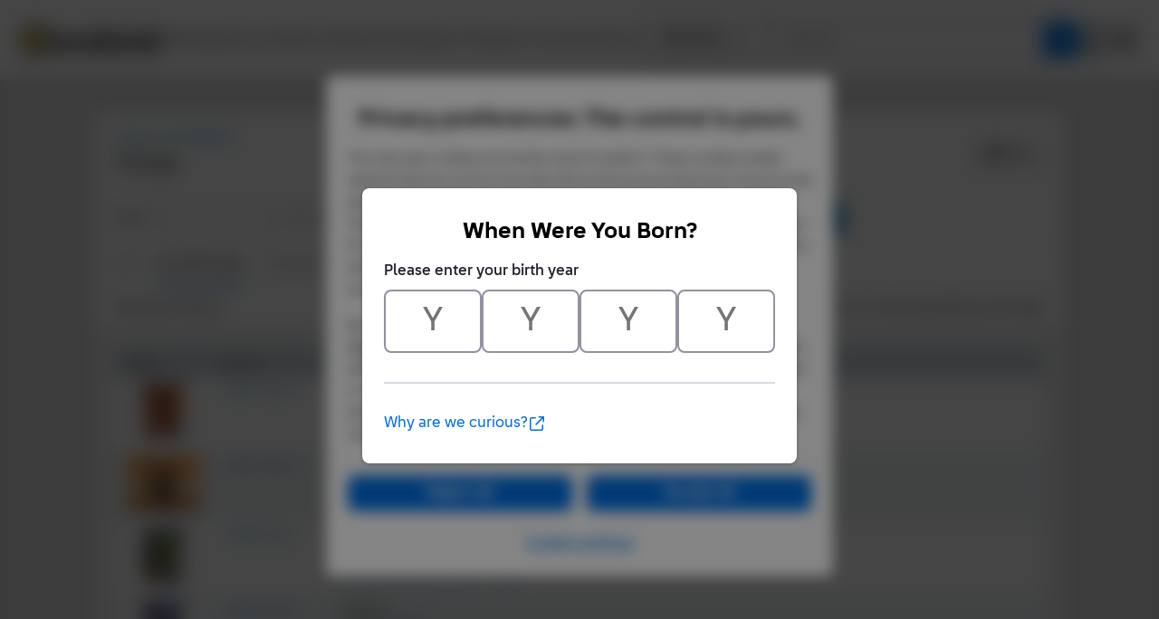

--- FILE ---
content_type: text/html; Charset=UTF-8
request_url: https://www.bricklink.com/catalogList.asp?catType=S&catString=273.676
body_size: 7479
content:

<!doctype html>
<html lang="en">
  <head>
    <meta charset="utf-8">
    <meta name="viewport" content="width=device-width, initial-scale=1.0">
    <meta http-equiv="cleartype" content="on">
    <meta http-equiv="X-UA-Compatible" content="IE=edge,chrome=1">
    <meta name="description" content="BrickLink® is the world's largest online marketplace to buy and sell LEGO® parts, Minifigures and sets, both new or used. Search the complete LEGO catalog & create your own BrickLink store.">
    <meta name="author" content="BrickLink">
    <title>BrickLink Reference Catalog - Sets - Category BIONICLE / Turaga</title>

	<link rel="apple-touch-icon" sizes="180x180" href="//static.bricklink.com/renovate/img/favicon/apple-touch-icon.png">

	<link rel="icon" type="image/png" sizes="32x32" href="//static.bricklink.com/renovate/img/favicon/favicon-32x32.png">

	<link rel="icon" type="image/png" sizes="16x16" href="//static.bricklink.com/renovate/img/favicon/favicon-16x16.png">

	<link rel="manifest" href="//static.bricklink.com/renovate/img/favicon/manifest.json">

	<link rel="mask-icon" href="//static.bricklink.com/renovate/img/favicon/safari-pinned-tab.svg" color="#5bbad5">

	<link rel="shortcut icon" href="//static.bricklink.com/renovate/img/favicon/favicon.ico">

	<meta name="msapplication-config" content="//static.bricklink.com/renovate/img/favicon/browserconfig.xml">

	<meta name="theme-color" content="#ffffff">
	<link rel="stylesheet" href="//static.bricklink.com/vendor/jquery-ui-1.13.2/jquery-ui.min.css" />
	<link rel="stylesheet" href="//static.bricklink.com/vendor/fontawesome-pro-5.9.0-web/css/all.min.css" />

	<link rel="stylesheet" href="//cache.bricklink.info/vendor/multiselect.0.9.11/css/multi-select.css" />
	<link rel="stylesheet" href="//static.bricklink.com/clone/css/bl_largeimglayer.css"/>
	<link rel="stylesheet" id="stylesheet" href="//static.bricklink.com/renovate/css/bl_global.build.css"/>
	<link rel="stylesheet" href="//static.bricklink.com/renovate/css/bl_classic.build.css"/>

	<script type="text/javascript">
        var url = window.location.href;
        if(url.indexOf('new_style') != -1) {
            document.getElementById("stylesheet").setAttribute("href", '//static.bricklink.com/renovate/css/bl_global--new.build.css');
        }
    </script>
	
	
	<link rel="stylesheet" href="/lytebox/lytebox.css"/>
	
    <script>var _var_ie = 0;</script>
    <!--[if lte IE 9]><script>_var_ie = 9; </script><![endif]-->
    <script type="text/javascript" language="javascript" src="//static.bricklink.com/vendor/jquery-1.12.0.min.js"></script>
	<script type="text/javascript" language="javascript" src="//static.bricklink.com/vendor/jquery-ui-1.13.2/jquery-ui.min.js"></script>
	<script type="text/javascript" language="javascript" src="//cache.bricklink.info/vendor/jquery.scrollTo.min.js"></script>
	<script type="text/javascript" language="javascript" src="//static.bricklink.com/vendor/bowser.1.3.0.min.js"></script>
	<script type="text/javascript" language="javascript" src="//static.bricklink.com/vendor/babel_polyfill.min.js"></script>
	<script type="text/javascript" language="javascript" src="//static.bricklink.com/renovate/js/bl_common.js"></script>
	<script src="//static.bricklink.com/_cache/jsaspcommon.286b5da0ea6fe5c1bbe38d876d3463a3.js"></script>

	<!-- Legacy Scripts -->
	<!-- //static.bricklink.com/clone/multiselect/js/jquery.multi-select.js -->
	<!-- //static.bricklink.com/clone/js/jquery.quicksearch.js -->
	<script type="text/javascript" language="javascript" src="//cache.bricklink.info/vendor/tinysort.min.js"></script>
	<script type="text/javascript" language="javascript" src="//static.bricklink.com/renovate/js/classic_common.js"></script>
	<script type="text/javascript" language="javascript" src="//static.bricklink.com/clone/js/bl_utils.js"></script>
	
	<script TYPE="text/javascript" LANGUAGE="javascript" src="/js/msgLinkAlert.js"></script>
    <script TYPE="text/javascript" LANGUAGE="javascript" src="/js/getAjax.js"></script>
    <script TYPE="text/javascript" LANGUAGE="javascript" src="/js/compatible.js"></script>
    <script TYPE="text/javascript" LANGUAGE="javascript" src="/lytebox/lytebox.js"></script>
    <script TYPE="text/javascript" LANGUAGE="javascript" src="/js/allVars.js"></script>
	
   <script type="application/javascript" src="/files/renovate/BLGlobalConstantsJS.file?hashval=54FE9BB741CAAC02C7B97C16F29CE8CA050B8099"></script>
   <script type="text/javascript" src="//15149e30ace7.us-east-1.sdk.awswaf.com/15149e30ace7/bb2d53562941/challenge.js" defer></script>
   <script language="javascript">
      // In ie 9 and below, add class 'ie-9' to html tag -->
      try 
      {
        if ( _var_ie == 9 ) document.documentElement.className = document.documentElement.className + ' ie9 ie-9 ie-align-fix';
        if ( navigator.userAgent.indexOf ( "NT 6.0") > 0 || ( navigator.userAgent.toLowerCase().indexOf('firefox') > -1 && navigator.userAgent.indexOf ( "NT 6.1" ) > 0 ) ) 
        {
          document.documentElement.className = document.documentElement.className + ' bl-alt-font';
        }
        /*
        if ( bowser.safari && ( bowser.version.indexOf( "7." ) == 0 || bowser.version.indexOf( "8." ) == 0 ) ) document.documentElement.className = document.documentElement.className + ' ie9 ie-9 bl-safari-compatible';
        */
        // In ie 10 , add class 'ie-9' to html tag -->
        if ( Function('/*@cc_on return document.documentMode===10@*/')() ) document.documentElement.className = document.documentElement.className + ' ie10 ie-10';

        // In ie 11, add class 'ie-11' to html tag
        if ( !!window.MSInputMethodContext && !!document.documentMode ) document.documentElement.className = document.documentElement.className + ' ie11 ie-11';
      } 
      catch ( e ) {}

      function catToolBar()
      {
        window.open('//www.bricklink.com/js/toolBarCat.html','400x200','toolbar=no,status=no,scrollbars=yes,location=no,menubar=no,directories=no,width=600,height=400')
      }

      var blo_server_time = "Wed Jan 28 22:49:25 EST 2026";

      var blo_session   = {"is_loggedin":false,"display_currency":1,"display_currency_sign":"US $","detected_country":"US","detected_region":35841,"detected_postalcode":"98109","detected_continent":3,"detected_EU":false,"user":{"user_no":0,"callback":"this is callback value!"}};
      var blo_config    = {"use_lego_account": false, "use_new_coupon": true};
      var blo_host      = {"www_host":"www.bricklink.com","store_host":"store.bricklink.com","alpha_host":"www.bricklink.com","img_host":"img.bricklink.com","static_host":"static.bricklink.com","file_host":"file.bricklink.com","profile_host":"profile.bricklink.com","cache_host":"static.bricklink.com","api_host":"api.bricklink.com","cmsapi_host":"cms-api.bricklink.com","consentapi_host":"consent-api.bricklink.com","studioforum_host":"forum.bricklink.com","v2portal_host":"v2.bricklink.com","member_host":"account.prod.member.bricklink.info","cache2_host":"cache2.bricklink.com"};

      bl.util.registerToBL( "session", blo_session );
      bl.util.registerToBL( "host", blo_host );
      bl.util.registerToBL( "config", blo_config );
      
    </script>
	<!-- Matomo -->
	<script>
	 const debugMode = "N";
	 const siteId = (debugMode == "Y")?"13":"12";
	 
	 if ( bl.util.isCookieEnabled( "TGA" ) )
	 {
		  var _paq = window._paq = window._paq || [];
		  /* tracker methods like "setCustomDimension" should be called before "trackPageView" */
		  _paq.push(['trackPageView']);
		  _paq.push(['enableLinkTracking']);
		  (function() {
		    var u="//matomo.apps.lego.com/";
		    _paq.push(['setTrackerUrl', u+'matomo.php']);
		    _paq.push(['setSiteId', siteId]);
		    var d=document, g=d.createElement('script'), s=d.getElementsByTagName('script')[0];
		    g.async=true; g.src=u+'matomo.js'; s.parentNode.insertBefore(g,s);
		  })();
  	}

    if ( bl.util.isCookieEnabled( "TGA" ) ){
      var _mtm = window._mtm = window._mtm || [];
      _mtm.push({'mtm.startTime': (new Date().getTime()), 'event': 'mtm.Start'});
      var d=document, g=d.createElement('script'), s=d.getElementsByTagName('script')[0];
      g.async=true; g.src='https://matomo.apps.lego.com/js/container_gWXSJnOW.js'; s.parentNode.insertBefore(g,s);
    }
	</script>
	<!-- End Matomo Code -->
    <script>
        !function(f,b,e,v,n,t,s)
        {if(f.fbq)return;n=f.fbq=function(){n.callMethod?
        n.callMethod.apply(n,arguments):n.queue.push(arguments)};
        if(!f._fbq)f._fbq=n;n.push=n;n.loaded=!0;n.version='2.0';
        n.queue=[];t=b.createElement(e);t.async=!0;
        t.src=v;s=b.getElementsByTagName(e)[0];
        s.parentNode.insertBefore(t,s)}(window, document,'script',
        'https://connect.facebook.net/en_US/fbevents.js');

        fbq('consent', 'revoke'); // Do not use Facebook Pixel
        fbq('init', '352888598886569');
        fbq('track', 'PageView');
    </script>  
 
	<script>
		$( document ).ready( 
			function ()
			{
				$( ".nav-logo" ).click( 
					function ( e ) 
					{ 
						if ( e.ctrlKey ) 
						{ 
							var	openUrl;
							e.preventDefault(); 
							e.stopPropagation(); 
							
							if ( window.location.href.indexOf( "?" ) > 0 )
								openUrl	= window.location.href.replace( ".asp?", ".asp?showOld=Y&" );
							else 
								openUrl	= window.location.href.replace( ".asp", ".asp?showOld=Y" );
							window.open( openUrl, "_blank" );
						} 
					}
				);

				if($('.roadmap-releases__nav').length > 0) {
					$('.roadmap-releases__nav li').on('click', function() {
						var _this = $(this);
						var clickedID = _this.attr('data-release-nav-id');

						_this.addClass('is-active');
						$('.roadmap-releases__nav li').not(_this).removeClass('is-active');

						$('.roadmap-releases__content-internal[data-release-id="' + clickedID + '"').addClass('is-active');
						$('.roadmap-releases__content-internal').not($('.roadmap-releases__content-internal[data-release-id="' + clickedID + '"]')).removeClass('is-active');
					});
				}
			}
		);
	</script>	
  </head>
  
  <body id="brick-link">
  
  <link rel="stylesheet" href="//static2.bricklink.com/_build/css/blp-nav-fixed.build.css">
  <script src="//static2.bricklink.com/js/dist/blp-header-data.js" type="text/javascript"></script>
  <script src="//static2.bricklink.com/js/dist/blp-header.js" type="text/javascript"></script>
  <div id="bl-header">
    <div id="js-blp-header" class="blp"></div>
  </div>
  <script type="text/javascript">
	  var isSellerVerificationNeeded = false
  </script>
  <script src="//static2.bricklink.com/js/dist/dsa-compliance.js" type="text/javascript"></script>

  <script>
    window.initBLPHeader();
  </script>
  
<!-- Or url = "/regLogin.asp" Or url = "/register.asp" -->


	
			<div class="bl-3">
				<center>
				<table id="id-main-legacy-table" class="tb-main-content" border="0" cellspacing="0" cellpadding="0" width="100%">
					<tr>
						<td style="min-height: 100px;" align="left" >
						<!-- mError:  --><SCRIPT TYPE="text/javascript" LANGUAGE="JavaScript">

function killImage(imgName){
   if (document.images){
    document.images[imgName].src="//static.bricklink.com/clone/img/no_image.png"
   }
}

function killImageM(imgName){
   if (document.images){
    document.images[imgName].src="//static.bricklink.com/clone/img/no_image_m.png"
   }
}

</SCRIPT>
<SCRIPT TYPE="text/javascript" LANGUAGE="javascript" SRC="/js/compatible.js"></SCRIPT>
<SCRIPT LANGUAGE="JavaScript">
$(document).ready( function() {
   $( "#ItemEditForm" ).submit(function( event ) {
     if (!verifyItemValue())
     {
      event.preventDefault();
     }
   });
});

function registerWC( name )
{
   $( "textarea[name='" + name + "']" ).on( "input", function () { calculateWC( $(this) ); } ).each( function() { calculateWC( $(this) ); } );
}

function calculateWC( $elem )
{
   var count   = $elem.val().length;
   var   $span = $( "#" + $elem.attr( "name" ) + "_wc" );
   
   $span.text( count );
   
   if ( count < 100 )         $span.css( "color", "green" ).css( "font-weight" , "normal" );
   else if ( count <= 150 )   $span.css( "color", "orange" ).css( "font-weight" , "normal" );
   else if ( count > 150 )    $span.css( "color", "red" ).css( "font-weight" , "bold" );
}

function textCounter() {
   if (document.forms['catSearchForm'].elements['q'].value == 0)
    document.forms['catSearchForm'].elements['skipQ'].value = 'Y'
   else
    document.forms['catSearchForm'].elements['skipQ'].value = 'N'
}

</SCRIPT>
<TABLE WIDTH="100%" CELLPADDING="10" CELLSPACING="5" BORDER="0" >
 <TR>
  <TD >
   <div class="container-xl container-header l-margin-top catalog-list__header">
           <TABLE BORDER="0" CELLPADDING="0" CELLSPACING="0" WIDTH="100%"><TR><TD><B><div class="catalog-list__header-breadcrumbs catalog-list__header-breadcrumbs-big-txt l-block">
            <A HREF="/catalog.asp">Catalog</A>
           : <A HREF="/catalogTree.asp?itemType=S">Sets</A>: <A HREF='/catalogList.asp?catType=S&catString=273'>BIONICLE</A>: </b></div>Turaga</FONT></B></TD>
         <TD style="text-align:right;"><FONT CLASS="fv"></FONT>&nbsp;<A HREF="/catalogList.asp?pg=1&catString=273.676&catType=S&v=1&viewPrint=Y"><button class="bl-btn catalog-list__header-btn"><i class="fas fa-print"></i> Print</button></A></TD></TR></TABLE>
</div></TD></TR><TR><TD >
   <div class="container-xl l-pad-y--sm catalog-list__filters">
         <TABLE BORDER="0" CELLPADDING="0" CELLSPACING="0" CLASS="ta"><TR><FORM METHOD="POST" ACTION="catalogList.asp?pg=1&catString=273.676&catType=S&v=1" NAME="catSearchForm">
            <TD>Find:</TD>
            <TD><INPUT class="bl-form-text l-margin-null l-margin-right--sm l-margin-left--xs" TYPE="TEXT" NAME="q" VALUE="" SIZE="15" onKeyDown="textCounter()" onKeyUp="textCounter()" style="height:15px"></TD>
           <INPUT TYPE="HIDDEN" NAME="skipQ" VALUE="N">
           <TD>in:</TD>
           <TD><SELECT class="bl-form-select l-margin-right--sm l-margin-left--xs" NAME="catType"><OPTION VALUE="-">-- All Item Types --</OPTION><OPTION VALUE="S" SELECTED>Sets</OPTION><OPTION VALUE="P">Parts</OPTION><OPTION VALUE="M">Minifigures</OPTION><OPTION VALUE="B">Books</OPTION><OPTION VALUE="G">Gear</OPTION><OPTION VALUE="C">Catalogs</OPTION><OPTION VALUE="I">Instructions</OPTION><OPTION VALUE="O">Original Boxes</OPTION></SELECT></TD>
            <TD>Sort by:</TD>
            <TD><SELECT NAME="sortBy"  class="bl-form-select l-margin-left--xs l-margin-right--sm">
             <OPTION VALUE="N" >Item Name</OPTION>
             <OPTION VALUE="I" SELECTED>Item Number</OPTION>
             <OPTION VALUE="D" >Date</OPTION>
             <OPTION VALUE="Y" >Year Released</OPTION>
             <OPTION VALUE="P" >Part Count</OPTION>
             </SELECT></TD>
            <TD>Order:</TD>
            <TD><SELECT NAME="sortAsc"  class="bl-form-select l-margin-left--xs">
             <OPTION VALUE="A" SELECTED>Up</OPTION>
             <OPTION VALUE="D" >Down</OPTION>
             </SELECT></TD>
            <TD></TD>
            <TD><INPUT class="bl-btn primaryBlue l-margin-left" TYPE="SUBMIT" VALUE="Go!"></TD></FORM>
           </TR></TABLE>
   </div></TD></TR><TR><TD>
      <div class="container-xl l-pad-null catalog-list__filter-response">
               
               <div class="catalog-list__internal-nav">
                  <div class="catalog-list__view-toggle split-internal-nav">
                     <ul>
                        <li><a href='catalogList.asp?v=0&pg=1&catString=273.676&catType=S'>List</a></li><li class="active"><a>List with Images</a></li><li><a href='catalogList.asp?v=2&pg=1&catString=273.676&catType=S'>Thumbnail Gallery</a></li><li><a href='catalogList.asp?v=5&pg=1&catString=273.676&catType=S'>Year Summary</a></li>
                     </ul>
                  </div>
               </div>
               <div class="catalog-list__pagination--top l-clear-left">
                  <div>
                     [Previous]&nbsp;<B>1</B>&nbsp;[Next]
                  </div>
                  <div>
                  <B>13</B> Items Found.  Page <B>1</B> of <B>1</B> (Showing <B>50</B> Items Per Page)<P>
                  </div>
               </div>
                     
      </div></TD></TR></TABLE>
</div><!--START-->
<div class="container-xl container-body l-pad-y l-margin-bottom catalog-list__body">
               <FORM ID=ItemEditForm ACTION="catalogListAction.asp?pg=1&catString=273.676&catType=S" METHOD="post"><TABLE WIDTH="100%" CELLSPACING="0" BORDER="0"><TR><TD><TABLE WIDTH="100%" BORDER="0" CELLSPACING="0" CELLPADDING="3" class="bg-color--white catalog-list__body-main catalog-list__body-main--alternate-row"><TR class="catalog-list__body-header"><TD WIDTH="10%">Image</TD><TD WIDTH="10%">Item No.</TD><TD WIDTH="76%">Description</TD></TR><TR><TD ALIGN="CENTER"><SPAN STYLE='display: inline-block;' TITLE='Set No: 1417  Name: Vakama {Kabaya Version}' class='blCatalogImagePopup' data-itemid='7262' data-itemcolorid='0'><IMG class='l-block l-relative' ALT="Set No: 1417  Name: Vakama {Kabaya Version}" BORDER='0' STYLE='max-width:80px;max-height:80px;' SRC='https://img.bricklink.com/ItemImage/ST/0/1417-1.t1.png' onerror='bl.catalogimagepopup.onImgError(event)'></SPAN></TD><TD NOWRAP><FONT><INPUT TYPE="HIDDEN" NAME="i0" VALUE="7262">&nbsp;<A HREF="/v2/catalog/catalogitem.page?S=1417-1">1417-1</A> (<A HREF="catalogItemInv.asp?S=1417-1">Inv</A>)&nbsp;</FONT></TD><TD><strong>Vakama {Kabaya Version}</strong><FONT CLASS="fv"><BR>27 Parts, 2001<BR><A HREF="catalog.asp">Catalog</A>: <A HREF="catalogTree.asp?itemType=S">Sets</A>:&nbsp;<A HREF='/catalogList.asp?catType=S&catString=273'>BIONICLE</A>:&nbsp;<A HREF='/catalogList.asp?catType=S&catString=273.676'>Turaga</A></FONT><div id="catErrorTxt" style="display:none; background-color:ff6666;"></div></TD></TR><TR><TD ALIGN="CENTER"><SPAN STYLE='display: inline-block;' TITLE='Set No: 1417  Name: Vakama polybag' class='blCatalogImagePopup' data-itemid='44878' data-itemcolorid='0'><IMG class='l-block l-relative' ALT="Set No: 1417  Name: Vakama polybag" BORDER='0' STYLE='max-width:80px;max-height:80px;' SRC='https://img.bricklink.com/ItemImage/ST/0/1417-2.t1.png' onerror='bl.catalogimagepopup.onImgError(event)'></SPAN></TD><TD NOWRAP><FONT><INPUT TYPE="HIDDEN" NAME="i1" VALUE="44878">&nbsp;<A HREF="/v2/catalog/catalogitem.page?S=1417-2">1417-2</A> (<A HREF="catalogItemInv.asp?S=1417-2">Inv</A>)&nbsp;</FONT></TD><TD><strong>Vakama polybag</strong><FONT CLASS="fv"><BR>27 Parts, 2003<BR><A HREF="catalog.asp">Catalog</A>: <A HREF="catalogTree.asp?itemType=S">Sets</A>:&nbsp;<A HREF='/catalogList.asp?catType=S&catString=273'>BIONICLE</A>:&nbsp;<A HREF='/catalogList.asp?catType=S&catString=273.676'>Turaga</A></FONT><div id="catErrorTxt" style="display:none; background-color:ff6666;"></div></TD></TR><TR><TD ALIGN="CENTER"><SPAN STYLE='display: inline-block;' TITLE='Set No: 1418  Name: Matau' class='blCatalogImagePopup' data-itemid='7266' data-itemcolorid='0'><IMG class='l-block l-relative' ALT="Set No: 1418  Name: Matau" BORDER='0' STYLE='max-width:80px;max-height:80px;' SRC='https://img.bricklink.com/ItemImage/ST/0/1418-1.t1.png' onerror='bl.catalogimagepopup.onImgError(event)'></SPAN></TD><TD NOWRAP><FONT><INPUT TYPE="HIDDEN" NAME="i2" VALUE="7266">&nbsp;<A HREF="/v2/catalog/catalogitem.page?S=1418-1">1418-1</A> (<A HREF="catalogItemInv.asp?S=1418-1">Inv</A>)&nbsp;</FONT></TD><TD><strong>Matau</strong><FONT CLASS="fv"><BR>26 Parts, 2001<BR><A HREF="catalog.asp">Catalog</A>: <A HREF="catalogTree.asp?itemType=S">Sets</A>:&nbsp;<A HREF='/catalogList.asp?catType=S&catString=273'>BIONICLE</A>:&nbsp;<A HREF='/catalogList.asp?catType=S&catString=273.676'>Turaga</A></FONT><div id="catErrorTxt" style="display:none; background-color:ff6666;"></div></TD></TR><TR><TD ALIGN="CENTER"><SPAN STYLE='display: inline-block;' TITLE='Set No: 1419  Name: Nokama' class='blCatalogImagePopup' data-itemid='7267' data-itemcolorid='0'><IMG class='l-block l-relative' ALT="Set No: 1419  Name: Nokama" BORDER='0' STYLE='max-width:80px;max-height:80px;' SRC='https://img.bricklink.com/ItemImage/ST/0/1419-1.t1.png' onerror='bl.catalogimagepopup.onImgError(event)'></SPAN></TD><TD NOWRAP><FONT><INPUT TYPE="HIDDEN" NAME="i3" VALUE="7267">&nbsp;<A HREF="/v2/catalog/catalogitem.page?S=1419-1">1419-1</A> (<A HREF="catalogItemInv.asp?S=1419-1">Inv</A>)&nbsp;</FONT></TD><TD><strong>Nokama</strong><FONT CLASS="fv"><BR>28 Parts, 2001<BR><A HREF="catalog.asp">Catalog</A>: <A HREF="catalogTree.asp?itemType=S">Sets</A>:&nbsp;<A HREF='/catalogList.asp?catType=S&catString=273'>BIONICLE</A>:&nbsp;<A HREF='/catalogList.asp?catType=S&catString=273.676'>Turaga</A></FONT><div id="catErrorTxt" style="display:none; background-color:ff6666;"></div></TD></TR><TR><TD ALIGN="CENTER"><SPAN STYLE='display: inline-block;' TITLE='Set No: 1420  Name: Nuju' class='blCatalogImagePopup' data-itemid='7268' data-itemcolorid='0'><IMG class='l-block l-relative' ALT="Set No: 1420  Name: Nuju" BORDER='0' STYLE='max-width:80px;max-height:80px;' SRC='https://img.bricklink.com/ItemImage/ST/0/1420-1.t1.png' onerror='bl.catalogimagepopup.onImgError(event)'></SPAN></TD><TD NOWRAP><FONT><INPUT TYPE="HIDDEN" NAME="i4" VALUE="7268">&nbsp;<A HREF="/v2/catalog/catalogitem.page?S=1420-1">1420-1</A> (<A HREF="catalogItemInv.asp?S=1420-1">Inv</A>)&nbsp;</FONT></TD><TD><strong>Nuju</strong><FONT CLASS="fv"><BR>30 Parts, 2001<BR><A HREF="catalog.asp">Catalog</A>: <A HREF="catalogTree.asp?itemType=S">Sets</A>:&nbsp;<A HREF='/catalogList.asp?catType=S&catString=273'>BIONICLE</A>:&nbsp;<A HREF='/catalogList.asp?catType=S&catString=273.676'>Turaga</A></FONT><div id="catErrorTxt" style="display:none; background-color:ff6666;"></div></TD></TR><TR><TD ALIGN="CENTER"><SPAN STYLE='display: inline-block;' TITLE='Set No: 8540  Name: Vakama' class='blCatalogImagePopup' data-itemid='4714' data-itemcolorid='0'><IMG class='l-block l-relative' ALT="Set No: 8540  Name: Vakama" BORDER='0' STYLE='max-width:80px;max-height:80px;' SRC='https://img.bricklink.com/ItemImage/ST/0/8540-1.t1.png' onerror='bl.catalogimagepopup.onImgError(event)'></SPAN></TD><TD NOWRAP><FONT><INPUT TYPE="HIDDEN" NAME="i5" VALUE="4714">&nbsp;<A HREF="/v2/catalog/catalogitem.page?S=8540-1">8540-1</A> (<A HREF="catalogItemInv.asp?S=8540-1">Inv</A>)&nbsp;</FONT></TD><TD><strong>Vakama</strong><FONT CLASS="fv"><BR>27 Parts, 2001<BR><A HREF="catalog.asp">Catalog</A>: <A HREF="catalogTree.asp?itemType=S">Sets</A>:&nbsp;<A HREF='/catalogList.asp?catType=S&catString=273'>BIONICLE</A>:&nbsp;<A HREF='/catalogList.asp?catType=S&catString=273.676'>Turaga</A></FONT><div id="catErrorTxt" style="display:none; background-color:ff6666;"></div></TD></TR><TR><TD ALIGN="CENTER"><SPAN STYLE='display: inline-block;' TITLE='Set No: 8541  Name: Matau' class='blCatalogImagePopup' data-itemid='4715' data-itemcolorid='0'><IMG class='l-block l-relative' ALT="Set No: 8541  Name: Matau" BORDER='0' STYLE='max-width:80px;max-height:80px;' SRC='https://img.bricklink.com/ItemImage/ST/0/8541-1.t1.png' onerror='bl.catalogimagepopup.onImgError(event)'></SPAN></TD><TD NOWRAP><FONT><INPUT TYPE="HIDDEN" NAME="i6" VALUE="4715">&nbsp;<A HREF="/v2/catalog/catalogitem.page?S=8541-1">8541-1</A> (<A HREF="catalogItemInv.asp?S=8541-1">Inv</A>)&nbsp;</FONT></TD><TD><strong>Matau</strong><FONT CLASS="fv"><BR>26 Parts, 2001<BR><A HREF="catalog.asp">Catalog</A>: <A HREF="catalogTree.asp?itemType=S">Sets</A>:&nbsp;<A HREF='/catalogList.asp?catType=S&catString=273'>BIONICLE</A>:&nbsp;<A HREF='/catalogList.asp?catType=S&catString=273.676'>Turaga</A></FONT><div id="catErrorTxt" style="display:none; background-color:ff6666;"></div></TD></TR><TR><TD ALIGN="CENTER"><SPAN STYLE='display: inline-block;' TITLE='Set No: 8542  Name: Onewa' class='blCatalogImagePopup' data-itemid='4716' data-itemcolorid='0'><IMG class='l-block l-relative' ALT="Set No: 8542  Name: Onewa" BORDER='0' STYLE='max-width:80px;max-height:80px;' SRC='https://img.bricklink.com/ItemImage/ST/0/8542-1.t1.png' onerror='bl.catalogimagepopup.onImgError(event)'></SPAN></TD><TD NOWRAP><FONT><INPUT TYPE="HIDDEN" NAME="i7" VALUE="4716">&nbsp;<A HREF="/v2/catalog/catalogitem.page?S=8542-1">8542-1</A> (<A HREF="catalogItemInv.asp?S=8542-1">Inv</A>)&nbsp;</FONT></TD><TD><strong>Onewa</strong><FONT CLASS="fv"><BR>30 Parts, 2001<BR><A HREF="catalog.asp">Catalog</A>: <A HREF="catalogTree.asp?itemType=S">Sets</A>:&nbsp;<A HREF='/catalogList.asp?catType=S&catString=273'>BIONICLE</A>:&nbsp;<A HREF='/catalogList.asp?catType=S&catString=273.676'>Turaga</A></FONT><div id="catErrorTxt" style="display:none; background-color:ff6666;"></div></TD></TR><TR><TD ALIGN="CENTER"><SPAN STYLE='display: inline-block;' TITLE='Set No: 8543  Name: Nokama' class='blCatalogImagePopup' data-itemid='4717' data-itemcolorid='0'><IMG class='l-block l-relative' ALT="Set No: 8543  Name: Nokama" BORDER='0' STYLE='max-width:80px;max-height:80px;' SRC='https://img.bricklink.com/ItemImage/ST/0/8543-1.t1.png' onerror='bl.catalogimagepopup.onImgError(event)'></SPAN></TD><TD NOWRAP><FONT><INPUT TYPE="HIDDEN" NAME="i8" VALUE="4717">&nbsp;<A HREF="/v2/catalog/catalogitem.page?S=8543-1">8543-1</A> (<A HREF="catalogItemInv.asp?S=8543-1">Inv</A>)&nbsp;</FONT></TD><TD><strong>Nokama</strong><FONT CLASS="fv"><BR>28 Parts, 2001<BR><A HREF="catalog.asp">Catalog</A>: <A HREF="catalogTree.asp?itemType=S">Sets</A>:&nbsp;<A HREF='/catalogList.asp?catType=S&catString=273'>BIONICLE</A>:&nbsp;<A HREF='/catalogList.asp?catType=S&catString=273.676'>Turaga</A></FONT><div id="catErrorTxt" style="display:none; background-color:ff6666;"></div></TD></TR><TR><TD ALIGN="CENTER"><SPAN STYLE='display: inline-block;' TITLE='Set No: 8544  Name: Nuju' class='blCatalogImagePopup' data-itemid='4718' data-itemcolorid='0'><IMG class='l-block l-relative' ALT="Set No: 8544  Name: Nuju" BORDER='0' STYLE='max-width:80px;max-height:80px;' SRC='https://img.bricklink.com/ItemImage/ST/0/8544-1.t1.png' onerror='bl.catalogimagepopup.onImgError(event)'></SPAN></TD><TD NOWRAP><FONT><INPUT TYPE="HIDDEN" NAME="i9" VALUE="4718">&nbsp;<A HREF="/v2/catalog/catalogitem.page?S=8544-1">8544-1</A> (<A HREF="catalogItemInv.asp?S=8544-1">Inv</A>)&nbsp;</FONT></TD><TD><strong>Nuju</strong><FONT CLASS="fv"><BR>30 Parts, 2001<BR><A HREF="catalog.asp">Catalog</A>: <A HREF="catalogTree.asp?itemType=S">Sets</A>:&nbsp;<A HREF='/catalogList.asp?catType=S&catString=273'>BIONICLE</A>:&nbsp;<A HREF='/catalogList.asp?catType=S&catString=273.676'>Turaga</A></FONT><div id="catErrorTxt" style="display:none; background-color:ff6666;"></div></TD></TR><TR><TD ALIGN="CENTER"><SPAN STYLE='display: inline-block;' TITLE='Set No: 8545  Name: Whenua' class='blCatalogImagePopup' data-itemid='4719' data-itemcolorid='0'><IMG class='l-block l-relative' ALT="Set No: 8545  Name: Whenua" BORDER='0' STYLE='max-width:80px;max-height:80px;' SRC='https://img.bricklink.com/ItemImage/ST/0/8545-1.t1.png' onerror='bl.catalogimagepopup.onImgError(event)'></SPAN></TD><TD NOWRAP><FONT><INPUT TYPE="HIDDEN" NAME="i10" VALUE="4719">&nbsp;<A HREF="/v2/catalog/catalogitem.page?S=8545-1">8545-1</A> (<A HREF="catalogItemInv.asp?S=8545-1">Inv</A>)&nbsp;</FONT></TD><TD><strong>Whenua</strong><FONT CLASS="fv"><BR>28 Parts, 2001<BR><A HREF="catalog.asp">Catalog</A>: <A HREF="catalogTree.asp?itemType=S">Sets</A>:&nbsp;<A HREF='/catalogList.asp?catType=S&catString=273'>BIONICLE</A>:&nbsp;<A HREF='/catalogList.asp?catType=S&catString=273.676'>Turaga</A></FONT><div id="catErrorTxt" style="display:none; background-color:ff6666;"></div></TD></TR><TR><TD ALIGN="CENTER"><SPAN STYLE='display: inline-block;' TITLE='Set No: 4228383  Name: Vakama Promotional Set (Woolworth's Exclusive)' class='blCatalogImagePopup' data-itemid='95078' data-itemcolorid='0'><IMG class='l-block l-relative' ALT="Set No: 4228383  Name: Vakama Promotional Set (Woolworth's Exclusive)" BORDER='0' STYLE='max-width:80px;max-height:80px;' SRC='https://img.bricklink.com/ItemImage/ST/0/4228383-1.t1.png' onerror='bl.catalogimagepopup.onImgError(event)'></SPAN></TD><TD NOWRAP><FONT><INPUT TYPE="HIDDEN" NAME="i11" VALUE="95078">&nbsp;<A HREF="/v2/catalog/catalogitem.page?S=4228383-1">4228383-1</A> (<A HREF="catalogItemInv.asp?S=4228383-1">Inv</A>)&nbsp;</FONT></TD><TD><strong>Vakama Promotional Set (Woolworth's Exclusive)</strong><FONT CLASS="fv"><BR>1 Set, 1 Part, 1 Book, 2003<BR><A HREF="catalog.asp">Catalog</A>: <A HREF="catalogTree.asp?itemType=S">Sets</A>:&nbsp;<A HREF='/catalogList.asp?catType=S&catString=273'>BIONICLE</A>:&nbsp;<A HREF='/catalogList.asp?catType=S&catString=273.676'>Turaga</A></FONT><div id="catErrorTxt" style="display:none; background-color:ff6666;"></div></TD></TR><TR><TD ALIGN="CENTER"><SPAN STYLE='display: inline-block;' TITLE='Set No: kabbion  Name: Kabaya Bionicle 4-Pack (boxed 1417, 1418, 1419, 1420)' class='blCatalogImagePopup' data-itemid='37563' data-itemcolorid='0'><IMG class='l-block l-relative' ALT="Set No: kabbion  Name: Kabaya Bionicle 4-Pack (boxed 1417, 1418, 1419, 1420)" BORDER='0' STYLE='max-width:80px;max-height:80px;' SRC='https://img.bricklink.com/ItemImage/ST/0/kabbion-1.t1.png' onerror='bl.catalogimagepopup.onImgError(event)'></SPAN></TD><TD NOWRAP><FONT><INPUT TYPE="HIDDEN" NAME="i12" VALUE="37563">&nbsp;<A HREF="/v2/catalog/catalogitem.page?S=kabbion-1">kabbion-1</A> (<A HREF="catalogItemInv.asp?S=kabbion-1">Inv</A>)&nbsp;</FONT></TD><TD><strong>Kabaya Bionicle 4-Pack (boxed 1417, 1418, 1419, 1420)</strong><FONT CLASS="fv"><BR>4 Sets, 2001<BR><A HREF="catalog.asp">Catalog</A>: <A HREF="catalogTree.asp?itemType=S">Sets</A>:&nbsp;<A HREF='/catalogList.asp?catType=S&catString=273'>BIONICLE</A>:&nbsp;<A HREF='/catalogList.asp?catType=S&catString=273.676'>Turaga</A></FONT><div id="catErrorTxt" style="display:none; background-color:ff6666;"></div></TD></TR>
            </TABLE></TD></TR></TABLE><!--END--><TABLE WIDTH="100%" CELLPADDING="10" CELLSPACING="5" BORDER="0"><TR><TD><INPUT TYPE="HIDDEN" ID="itemCntRC" NAME="itemCntRC" VALUE="13"><FONT><div class="catalog-list__pagination--foot">[Previous]&nbsp;<B>1</B>&nbsp;[Next]</div></FONT></TD></TR></TABLE>
<!-- Classic Contents End-->
</td></tr>
</table>
</center>
</div>

  <div class="blp blp-footer__container" id="js-blp-footer"></div>
  <script>
    window.initBLPFooter();
  </script>
  <div class="bl-3" id="blGlobalFooter">
    <script>
      if (bl.util.isCookieEnabled("TGA")) <!-- Check if statistics cookies are allowed-->
      {
        /*Copyright 2011-2015 iPerceptions, Inc. All rights reserved. Do not distribute.iPerceptions provides this code 'as is' without warranty of any kind, either express or implied. */ 
        window.iperceptionskey = 'eabaab3f-1019-419e-8fe2-aa24decf6449';
        (function () { var a = document.createElement('script'),b = document.getElementsByTagName('body')[0]; a.type = 'text/javascript'; a.async = true;a.src = '//static.bricklink.com/vendor/iperception/wrapper_self_hosted.js';b.appendChild(a);})();
      }
    </script>
  </div> <!-- .bl-3 -->

<!-- <script>
	$(document).ready(
		function() {
			var systemTime = $("#systemtime").html();
			systemTime = systemTime.replace("January", "Jan");
			systemTime = systemTime.replace("February", "Feb");
			systemTime = systemTime.replace("March", "Mar");
			systemTime = systemTime.replace("April", "Apr");
			systemTime = systemTime.replace("June", "Jun");
			systemTime = systemTime.replace("July", "Jul");
			systemTime = systemTime.replace("August", "Aug");
			systemTime = systemTime.replace("September", "Sep");
			systemTime = systemTime.replace("October", "Oct");
			systemTime = systemTime.replace("November", "Nov");
			systemTime = systemTime.replace("December", "Dec");
			$("#systemtime").html(systemTime);
		}
	)
</script> -->
</body>
</html>

<script>
   //$("textarea").each(function () { this.style.height = (this.scrollHeight + 4)+'px';  });
   
   
function verifyItemValue() {
   $("#FSUBMIT").attr("disabled","disabled");
   if ($("#itemCntRC").length > 0)
   {
      for(var i = 0;i < $("#itemCntRC").val(); i++)
      {
         var tmpNS;
         var tmpOS;
         tmpNS = $("#Ns" + i).val();
         tmpOS = $("#Os" + i).val();
         
         if ( ($("#Ns" + i).length > 0) && ($("#Os" + i).length > 0))
         {
            if (tmpNS != tmpOS)
            {
               if ( (tmpOS != "") && (tmpOS > 0) )
               {
                  if ((tmpNS == 0) || !$.isNumeric( tmpNS) )
                  {
                     alert("Sequence Number Error.");
                     $("#Ns" + i).focus();
                     $("#FSUBMIT").removeAttr("disabled");
                     return false;
                  }
               }
            }
         }
      }
   }
   
   return true;
   
   
} 
function checkCatID(obj) {
   //alert(val);
   val = obj.value;
   if(obj.value == "") {
      $("#catErrorTxt").hide();
      $(obj).css("background-color","");
   }else {
      $.ajax({   
         type: "POST",   
         url: "checkCatID.asp",   
         data: { catString : val}   
      }).done(function( msg ) {   
         //alert( "Data Saved: " + msg );
         chk = msg.indexOf("::");
   
         if(chk >= 0) {
            chkStr = msg.split("::");
            if(chkStr[1] == "False") {
               $("#catErrorTxt").show();
               $("#catErrorTxt").html(chkStr[0] + " is Not in the Category");
               $(obj).css("background-color","#ff6666");
            }else {
               $("#catErrorTxt").hide();
               $(obj).css("background-color","");
            }
         }else {
            $("#catErrorTxt").show();
            $("#catErrorTxt").html("check Error");
            $(obj).css("background-color","#ff6666");
         }
      });  
   }
}
bl.wanted.enableAdd( $( ".bl-wanted-addable" ) );

</script>
<script src="//static.bricklink.com/renovate/js/build/itemimagedialogEntry.build.js"></script>
